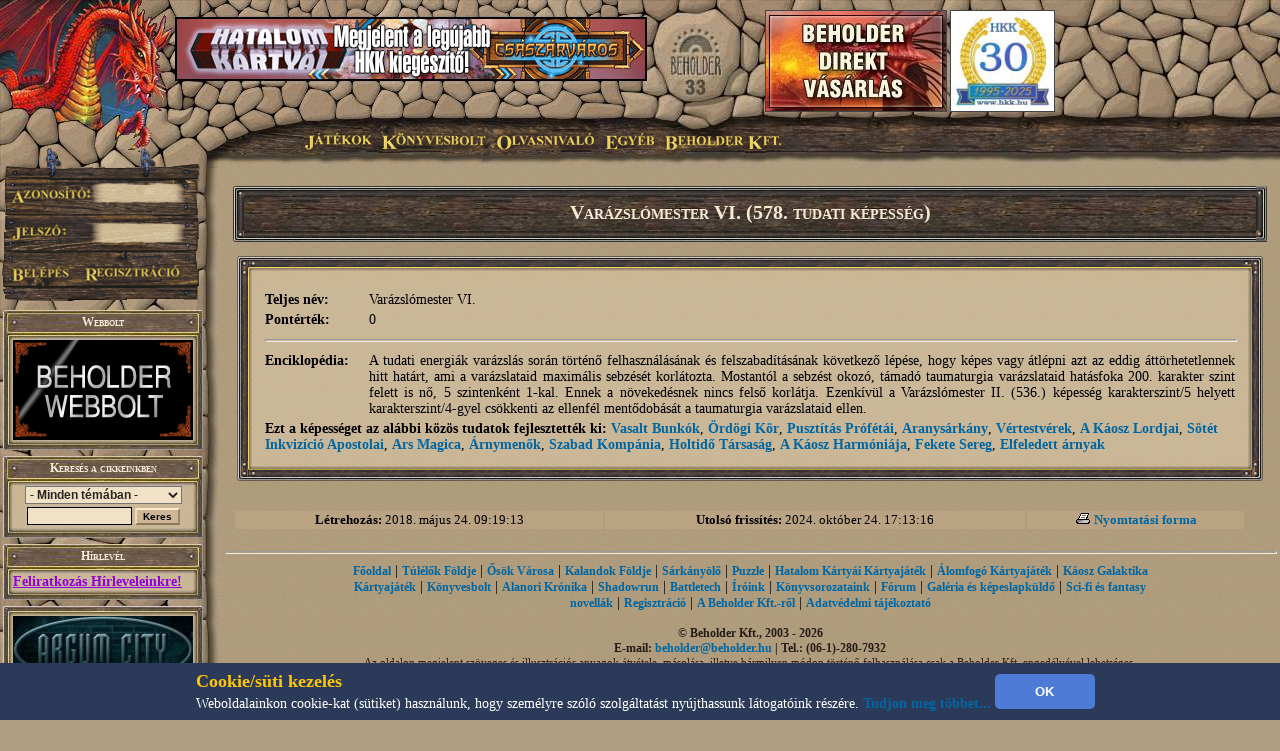

--- FILE ---
content_type: text/html; charset=UTF-8
request_url: http://marcus.beholder.hu/?cikk=26144
body_size: 7974
content:
<HTML><HEAD><TITLE>Varázslómester VI. (578. tudati képesség) - Beholder Fantasy</TITLE><meta property="og:url" content="http://beholder.hu/" /><meta property="og:title" content="Varázslómester VI. (578. tudati képesség) - Beholder Fantasy" /><meta property="og:description" content="" /><meta property="og:image" content="http://beholder.hu/pic/hkk/hkk_.jpg" /><META NAME="Keywords" LANG="hu" CONTENT="könyv, szórakozás, kultúra, film, mozi, játék, számítógép, stratégia, gyűjtemény, kártya, hobbi, fantasy, sci-fi, akció, puzzle, póker, álomfogó, sárkány, pénz, fórum, galéria, képeslap, webbolt"><LINK REL=StyleSheet HREF="beholder.css?6" TYPE="text/css"><LINK REL=StyleSheet HREF="table.css" TYPE="text/css"><LINK REL=StyleSheet HREF="menu.css" TYPE="text/css"><LINK REL=StyleSheet HREF="ujmenu_style.css" TYPE="text/css"><LINK REL=StyleSheet HREF="sarkany.css" TYPE="text/css"><LINK REL="SHORTCUT ICON" HREF="favicon.ico"><SCRIPT language='JavaScript' SRC='javascript/jquery-1.9.1.min.js'></SCRIPT><SCRIPT language='JavaScript' SRC='javascript/jquery-ui-1.10.0.custom.min.js'></SCRIPT><SCRIPT language='JavaScript' SRC='javascript/jquery-cookie.js'></SCRIPT><SCRIPT language='JavaScript' SRC='beholder.js?2040243685'></SCRIPT><SCRIPT language='JavaScript' SRC='table.js?2040243685'></SCRIPT><SCRIPT language='JavaScript' SRC='javascript/beholder2.js?2040243685'></SCRIPT><SCRIPT language='JavaScript' SRC='javascript/hkk_statisztikak.js'></SCRIPT><SCRIPT language='JavaScript' SRC='javascript/ujmenu.js?2040243685'></SCRIPT><SCRIPT language='JavaScript' SRC='javascript/support.js?2040243685'></SCRIPT><link rel="stylesheet" href="javascript/ui-lightness/jquery-ui-1.10.0.custom.min.css"><link rel="stylesheet" href="javascript/ui-lightness/jquery-ui-sajat.css?2040243685"><script src="javascript/pdfobject.js?2040243685" type="text/javascript"></script><script src="javascript/pdfparams.js?2040243685" type="text/javascript"></script><MAP NAME='logomap'><AREA HREF='?s=1' ALT='Vissza a Főoldalra' onMouseOver="changeimage('logo','pic/main/logobeholderon33.jpg');" onMouseOut="changeimage('logo','pic/main/logobeholderoff33.jpg');" shape=poly coords="10,22,28,11,46,15,66,8,90,29,90,67,82,76,74,94,55,102,35,103,18,94,14,77,7,66,3,48"></MAP>
<!-- Google tag (gtag.js) -->
<script async src="https://www.googletagmanager.com/gtag/js?id=G-L15VBKD7TE"></script>
<script>
  window.dataLayer = window.dataLayer || [];
  function gtag(){dataLayer.push(arguments);}
  gtag("js", new Date());

  gtag("config", "G-L15VBKD7TE");
</script></HEAD><script>
$(document).ready(function(){
	if($("#cookie_banner").length && document.cookie.indexOf("accepted_cookie") == -1) {
		$("#cookie_banner").css({'display':'block'});
	}
});
function accept_cookie(){
	var d = new Date();
	d.setTime(d.getTime() + (3600*24*365*1000));
	document.cookie = "accepted_cookie=1;expires="+d.toUTCString();
	document.getElementById('cookie_banner').style.display = 'none';
}
</script>
<style>
	#cookie_banner{
		background: #2c3a5a none repeat scroll 0 0;
		bottom: 0;
		color: white;
		font-size: 13px;
		font-weight: 400;
		line-height: normal;
		max-height: 70px;
		padding: 5px;
		position: fixed;
		width: 100%;
		z-index: 9999;
		display:none;
	}
	#cookie_banner .cookie_header{
		color: #ffc700;
		font-size: 18px;
		font-weight: bold;
	}
	#cookie_banner .cookie_text{
		color: white;
	}
	#cookie_banner .cookie_button{
		background-color: #4d7bd6;
		border: 0 none;
		border-radius: 5px;
		color: white;
		font-weight: bold;
		height: 35px;
		margin: 0;
		width: 100px;
	}
</style>
<div id='cookie_banner'><center><table><tr><td class='cookie_header'>Cookie/süti kezelés</td><td rowspan='2'><button onclick='accept_cookie();' class='cookie_button'>OK</button></td></tr><tr><td class='cookie_text'>Weboldalainkon cookie-kat (sütiket) használunk, hogy személyre szóló szolgáltatást nyújthassunk látogatóink részére. <a href='http://beholder.hu/?cikk=22663'>Tudjon meg többet...</a></td></tr></table></center></div><BODY MARGINWIDTH=0 MARGINHEIGHT=0 TOPMARGIN=0 LEFTMARGIN=0><a href='https://webbolt.hkk.hu/webbolt_beholderDirektVasarlas' style='position:absolute;top:10px;left:765px;'><img src='pic/bannerkepek/bdv.jpg' style='border:1px solid #444;'/></a><a href='http://hkk.hu' style='position:absolute;top:10px;left:950px;'><img src='pic/hkk/banner/30eves-koszoru.jpg' style='height:100px;border:1px solid #444;'/></a><TABLE BORDER=0 WIDTH=100% CELLPADDING=0 CELLSPACING=0><TR><TD><table border=0 width=100% cellpadding=0 cellspacing=0><tr><td class=felsobal><img src=pic/main/blank.gif style="left:0px; top:0px; width:1px; height:1px;"></td><td class=felsologo><img id="logo" src=pic/main/logobeholderoff33.jpg border=0 USEMAP="#logomap"></td><td class=felsoism>&nbsp;</td></tr></table></td></tr><tr><td><div id=fomenu style="z-index:100">
	<ul id=hor>
		<li class=fmli id=jatekok>
			Játékok
			<ul class=vert id=jatekok_ul>
				<li class=amli id=jatekok-tulelokfoldje style='margin-top:1px;'><a href='?m=tf'>Túlélők Földje</a></li>
				<li class=amli id=jatekok-argumcity><a href='http://argumcity.beholder.hu'>Argum City</a></li>
				<li class=amli id=jatekok-osokvarosa><a href='?m=ov'>Ősök Városa</a></li>
				<li class=amli id=jatekok-vegzetur><a target="_blank" href='http://www.vegzetur.hu'>Végzetúr</a></li>
				<li class=amli id=jatekok-magiamesterei><a target="_blank" href='http://www.magiamesterei.hu'>A Mágia Mesterei</a></li>
				<li class=amli id=jatekok-kalandokfoldje><a href='http://www.kalandokfoldje.hu'>Kalandok Földje</a></li>
				<li class=amli id=jatekok-sarkanyolo><a href='?m=sarkany&in=sarkany.php'>Sárkányölő</a></li>
				<li class=amli id=jatekok-hatalomkartyai><a href='https://www.hkk.hu/hirek/hkk'>Hatalom Kártyái Kártyajáték</a></li>
				<li class=amli id=jatekok-alomfogo><a href='?m=alomfogo'>Álomfogó Kártyajáték</a></li>
				<li class=amli id=jatekok-kaoszgalaktika><a href='?m=kgk'>Káosz Galaktika Kártyajáték</a></li>
				<li class=amli id=jatekok-puzzle><a href='?m=puzzle&in=puzzle.php'>Puzzle</a></li>
			</ul>
		</li>
		<li class=fmli id=konyvesbolt>
			Könyvesbolt
			<ul class=vert id=konyvesbolt_ul>
				<li class=amli id=konyvesbolt-ujdonsagok><a href='https://webbolt.hkk.hu/webbolt'>Újdonságok</a></li>
				<li class=amli id=konyvesbolt-akciok></li>
				<li class=amli id=konyvesbolt-beholderkonyvek><a href='https://webbolt.hkk.hu/webbolt/beholder_konyvek'>Beholder könyvek</a></li>
				<li class=amli id=konyvesbolt-kartyak><a href='https://webbolt.hkk.hu/webbolt/kartyak'>Kártyák</a></li>
				<li class=amli id=konyvesbolt-magazinok><a href='https://webbolt.hkk.hu/cimkek/magazin'>Magazinok</a></li>
				<li class=amli id=konyvesbolt-jatekkiegeszitok><a href='https://webbolt.hkk.hu/webbolt/jatekkiegeszitok'>Játék-Kiegészítők</a></li>
				<li class=amli id=konyvesbolt-pcjatekok style='margin-bottom:5px;'></li>
			</ul>
		</li>
		<li class=fmli id=olvasnivalo>
			Olvasnivaló
			<ul class=vert id=olvasnivalo_ul>
				<li class=amli id=olvasnivalo-konyvreszletek><a href='?m=bolt&in=cikk.php&category=all&tipus=5'>Könyvrészletek</a></li>
				<li class=amli id=olvasnivalo-alanorikronika><a href='?m=ak'>Alanori Krónika</a></li>
				<li class=amli id=olvasnivalo-shadowrun><a href='?m=sr'>Shadowrun</a></li>
				<li class=amli id=olvasnivalo-battletech><a href='?m=bt'>Battletech</a></li>
				<li class=amli id=olvasnivalo-novellak><a href='?in=cikk.php&category=all&tipus=1'>Novellák</a></li>
				<li class=amli id=olvasnivalo-iroink><a href='?m=bolt&cikk=4467'>Íróink</a></li>
				<li class=amli id=olvasnivalo-sorozataink style='margin-bottom:5px;'><a href='?m=bolt&cikk=4468'>Sorozataink</a></li>
			</ul>
		</li>
		<li class=fmli id=egyeb>
			Egyéb
			<ul class=vert id=egyeb_ul>
				<li class=amli id=egyeb-forum><a href='?in=forum.php'>Fórum</a></li>
				<li class=amli id=egyeb-galeria><a href='?in=galeria.php'>Galéria</a></li>
				<li class=amli id=egyeb-letoltes><a href='?in=letoltes.php'>Letöltés</a></li>
				<li class=amli id=egyeb-beallitasok><a href='?in=beallitasok.php'>Beállítások</a></li>
				<li class=amli id=egyeb-szamlainformaciok style='margin-bottom:5px;'><a href='?in=szlainf.php'>Számlainformációk</a></li>
			</ul>
		</li>
		<li class=fmli id=beholder>
			Beholder Kft.
			<ul class=vert id=beholder_ul>
				<li class=amli id=beholder-acegrol><a href='?cikk=26'>A Cégről</a></li>
				<li class=amli id=beholder-elerhetosegeink><a href='?cikk=28'>Elérhetőségeink</a></li>
				<li class=amli id=beholder-partnereink><a href='?cikk=29'>Partnereink</a></li>
				<li class=amli id=beholder-honlapunkrol style='margin-bottom:5px;'><a href='?cikk=4477'>Honlapunkról</a></li>
			</ul>
		</li>
	</ul>
</div><script>MenuInit();</script><table border=0 width=100% cellpadding=0 cellspacing=0><tr><TD CLASS=bal><TABLE BORDER=0 WIDTH=100% HEIGHT=100% CELLPADDING=0 CELLSPACING=0><TR><TD CLASS=balfelso><IMG SRC='pic/main/blank.gif' WIDTH=220 HEIGHT=1><DIV STYLE="position:absolute; left:0; top:145; width:210; height:160; z-index:10;">
  <IMG SRC="pic/main/login.png">
  <form method=post>
  <input type=hidden name=login value=login>
  <input type=text width=100 class=user name=SZLA><br>
  <input type=password width=100 class=pass name=PSW>
  <input type=image src="pic/main/blank.gif" name=loginbutton id=loginu style="position:absolute; left:11px; top:120px; width:60px;  height:18px;" onmouseover="changeimage('loginu','pic/main/belepes-on.jpg')" onmouseout="changeimage('loginu','pic/main/blank.gif')">
  </form>
  <A HREF='?in=regisztracio.php'>
  <IMG SRC='pic/main/blank.gif' NAME=regbutton ID=loginp STYLE="position:absolute; left:85px; top:120px; width:98px;  height:18px;" ONMOUSEOVER="changeimage('loginp','pic/main/regisztracio-on.jpg')" ONMOUSEOUT="changeimage('loginp','pic/main/blank.gif')" BORDER=0>
  </A></td></tr><TR><TD CLASS=balkozep ALIGN=LEFT><TABLE BORDER=0 WIDTH=200 HEIGHT=100% CELLPADDING=0 CELLSPACING=0><TR><TD><SCRIPT>tableheadvastag3("Webbolt");</SCRIPT><a href='https://webbolt.hkk.hu'><img src='pic/bannerkepek/webbolt-banner-180x100.gif'></a><SCRIPT>tableendvekony2();</SCRIPT></TD></TR><FORM ACTION='?' METHOD=GET><INPUT TYPE=HIDDEN NAME=m VALUE=''><INPUT TYPE=HIDDEN NAME=in VALUE='kereses.php'><TR><TD><SCRIPT>tableheadvastag2('Keresés a cikkeinkben');</SCRIPT><CENTER><SELECT NAME=k_kategoria><OPTION VALUE='0'>- Minden témában -</OPTION><OPTION VALUE='1'>Túlélők Földje</OPTION><OPTION VALUE='2'>Hatalom Kártyái</OPTION><OPTION VALUE='3'>Ősök Városa</OPTION><OPTION VALUE='4'>Könyv</OPTION><OPTION VALUE='5'>Earthdawn</OPTION><OPTION VALUE='6'>Kalandok Földje</OPTION><OPTION VALUE='8'>Alanori Krónika</OPTION><OPTION VALUE='9'>Káosz Galaktika Kártya</OPTION><OPTION VALUE='11'>Shadowrun</OPTION><OPTION VALUE='12'>Battletech</OPTION><OPTION VALUE='14'>Sárkányölő</OPTION><OPTION VALUE='15'>Sárkányölő</OPTION><OPTION VALUE='16'>Puzzle</OPTION><OPTION VALUE='17'>Álomfogó Kártyajáték</OPTION><OPTION VALUE='18'>Argum City</OPTION><OPTION VALUE='19'>Legendák Viadala</OPTION></SELECT><P STYLE='MARGIN-TOP: 3px; MARGIN-BOTTOM: 3px;'><INPUT TYPE=TEXT SIZE=13 NAME=k_szoveg VALUE="" CLASS=text2>
<INPUT TYPE=SUBMIT CLASS=button VALUE="Keres">
</CENTER><SCRIPT>tableendvekony2();</SCRIPT></TD></TR></FORM><TR><TD><SCRIPT>tableheadvastag3("Hírlevél");</SCRIPT><a href='?in=hirlevelkezeles.php' style='color:#9200db;text-decoration: underline;'>Feliratkozás Hírleveleinkre!</a><SCRIPT>tableendvekony2();</SCRIPT></TD></TR><TR><TD><a href='http://argumcity.beholder.hu'><SCRIPT>tableimgvekony2('pic/logo/argumcity-logo180px.jpg');</SCRIPT><SCRIPT>tableendvekony2();</SCRIPT></a></TD></TR><TR><TD><SCRIPT>tableheadvekony2();</SCRIPT><a href='?in=adatvedelem.php' style='color:#9200db;text-align:center;font-size:16px;'>Adatvédelmi Tájékoztató</a><SCRIPT>tableendvekony2();</SCRIPT></TD></TR><TR><TD><a href='?m=hkk&in=hkk_futoversenyek.php'><SCRIPT>tableimgvekony2('pic/logo/hkk-gomb.jpg');</SCRIPT><SCRIPT>tableendvekony2();</SCRIPT></a></TD></TR><TR><TD><SCRIPT>tableheadvastag2("Ország Boltja helyezéseink");</SCRIPT>
  <div style="background: transparent; padding: 0; margin: 0 auto; text-align: center;">
  <img src="pic/bannerkepek/orszagboltja/orszagboltja2011.png" alt="Ország Boltja 2011 Népszerűségi díj Egyéb kategória II. helyezett" style="border-style:none;width:83px;height:83px;" />
  <img src="pic/bannerkepek/orszagboltja/orszagboltja2012.png" alt="Ország Boltja 2012 Népszerűségi díj Hobbi és kellék kategória III. helyezett" style="border-style:none;width:83px;height:83px;" />
  </div>
  <SCRIPT>tableendvekony2();</SCRIPT></TD></TR><TR><TD><SCRIPT>tableheadvastag2('Ingyen játék!');</SCRIPT>
<center>
<font color="#cc0000"><B>Most ingyen kezdhetsz el játszani a Túlélők Földjén!</B></font><BR>
<a href="?cikk=9226">Kattints ide a részletekért...</a>
</center>
<SCRIPT>tableendvekony2();</SCRIPT></TD></TR>
<TR><TD><SCRIPT>tableheadvastag2('Kártyaújdonságok');</SCRIPT><CENTER><A HREF='?m=bolt&in=termek.php&allapot=2&termek_tipus=3'>Nézz be kártyaboltunkba!</A></CENTER><SCRIPT>tableline2();</SCRIPT><TABLE WIDTH=100% BORDER=0 CELLPADDING=0 CELLSPACING=0 CLASS=tablebody2b><TR><TD><A HREF='?m=bolt&cikk=36444'>Karácsonyi menü III.</A></TD><TD ALIGN=RIGHT> december 12.</TD></TR><TR HEIGHT=1><TD COLSPAN=2 BGCOLOR=Black></TD></TR><TR><TD><A HREF='?m=bolt&cikk=36443'>Karácsonyi menü II.</A></TD><TD ALIGN=RIGHT> december 12.</TD></TR><TR HEIGHT=1><TD COLSPAN=2 BGCOLOR=Black></TD></TR><TR><TD><A HREF='?m=bolt&cikk=36442'>Karácsonyi menü I.</A></TD><TD ALIGN=RIGHT> december 12.</TD></TR><TR HEIGHT=1><TD COLSPAN=2 BGCOLOR=Black></TD></TR><TR><TD><A HREF='?m=bolt&cikk=36432'>Zén Legendái: Karácsony 2025</A></TD><TD ALIGN=RIGHT> december 10.</TD></TR><TR HEIGHT=1><TD COLSPAN=2 BGCOLOR=Black></TD></TR><TR><TD><A HREF='?m=bolt&cikk=36375'>Hatalom Kártyái – Álomháború</A></TD><TD ALIGN=RIGHT> november 29.</TD></TR></TABLE><SCRIPT>tableendvekony2();</SCRIPT></TD></TR><TR><TD><TABLE BORDER=0 WIDTH=200 CELLPADDING=0 CELLSPACING=0><TR><TD CLASS=tablefelsovastag2>A pillanat képe</TD></TR><TR><TD CLASS=tablebodyimg2><A HREF='?in=galeria.php&spectipus=2&id=52'><IMG SRC='pic/galeria/0052i.jpg' BORDER=0></A><SCRIPT>tableline2();</SCRIPT><CENTER><B>Véres csatabárd</B><BR>(<A HREF='?m=tf&cikk=1'>Túlélők Földje</A> varázstárgy)</CENTER><SCRIPT>tableline2();</SCRIPT><CENTER><table width='160px'><tr><td><A HREF='?in=kepeslap.php&id=52'><img src=pic/ikon_kepeslap.gif></a></td><td><A HREF='?in=kepeslap.php&id=52'><SPAN STYLE='FONT-SIZE:12px'>Küldd el képeslapként!</span></A></td></tr></table></CENTER><SCRIPT>tableline2();</SCRIPT><I>A Túlélők Földjén csakis a Kvazársziklák népének, Ghalla első, Trollokat tömörítő Közös Tudatának tagjai használják ezt a félelmetes varázsfegyvert.</I><SCRIPT>tableline2();</SCRIPT><CENTER><A HREF='?in=galeria.php&spectipus=2'>Nézz szét a galériában!</A></CENTER><SCRIPT>tableendvekony2();</SCRIPT></TD></TR><TR><TD></TD></TR><TR><TD><SCRIPT>tableheadvastag2('Legfrissebb hírek');</SCRIPT><IMG SRC=pic/ujdonsag.gif ALIGN=RIGHT><SCRIPT>li();</SCRIPT><A HREF='?in=hir.php&id=36541'>Tiltott mágia lista frissítés 2026. január</A><BR><SCRIPT>li();</SCRIPT><A HREF='?in=hir.php&id=36540'>LIII. Alanori Mini Olimpia</A><BR><SCRIPT>li();</SCRIPT><A HREF='?in=hir.php&id=36534'>Beholderes HKK verseny január 17. - Versenybeszámoló</A><BR><SCRIPT>li();</SCRIPT><A HREF='?in=hir.php&id=36533'>Márcusi verseny</A><BR><SCRIPT>li();</SCRIPT><A HREF='?in=hir.php&id=36528'>XVII. Kecskemét Kupa (2025)</A><BR><HR><A HREF='?cikk=4785'>A lista folytatása...</A><SCRIPT>tableendvekony2();</SCRIPT></TD></TR><TR><TD><SCRIPT>tableheadvastag2('Módosult cikkek');</SCRIPT><SCRIPT>li();</SCRIPT><A HREF='?cikk=5250'>Hatalom Kártyái - Lezajlott versenyek</A><BR><SCRIPT>li();</SCRIPT><A HREF='?cikk=36480'>Hatalom Kártyái verseny - 2026. január 23., Berettyóújfalu</A><BR><SCRIPT>li();</SCRIPT><A HREF='?cikk=36502'>Hatalom Kártyái verseny - 2026. január 23., Dungeon</A><BR><SCRIPT>li();</SCRIPT><A HREF='?cikk=4455'>Birodalom (könyvsorozat)</A><BR><HR><A HREF='?cikk=4784'>A lista folytatása...</A><SCRIPT>tableendvekony2();</SCRIPT></TD></TR><TR><TD><SCRIPT>tableheadvastag2('Fórumok');</SCRIPT><SCRIPT>li(8);</SCRIPT><A HREF='?in=forum.php&action=topic&id=472'>HKK kérdés?</A> (47643)<BR><SCRIPT>li(8);</SCRIPT><A HREF='?in=forum.php&action=topic&id=5644'>Lapötletek</A> (65291)<BR><SCRIPT>li(8);</SCRIPT><A HREF='?in=forum.php&action=topic&id=7513'>Tiltott mágia lista frissítés 2026. január</A> (10)<BR><SCRIPT>li(8);</SCRIPT><A HREF='?in=forum.php&action=topic&id=5614'>[HKK Piac] Eladó gyűjtemény</A> (9492)<BR><SCRIPT>li(8);</SCRIPT><A HREF='?in=forum.php&action=topic&id=523'>BEHOLDER bácsinak kérdések !!!</A> (8425)<BR><SCRIPT>li(8);</SCRIPT><A HREF='?in=forum.php&action=topic&id=7379'>2025-ös HKK Védnöki lapok elérhetők a lapkeresőben</A> (54)<BR><HR><A HREF='?in=forum.php&category=0'>További témák...</A><SCRIPT>tableendvekony2();</SCRIPT></TD></TR><TR><TD><SCRIPT>tableheadvastag2('Képeslapkedvencek');</SCRIPT><B>Tegnap leggyakoribbak:</B><BR><SCRIPT>li();</SCRIPT><A HREF='?in=galeria.php&id=1835&fromcikk=1'>A bajnokság dönt&#337;sei</A><BR><SCRIPT>li();</SCRIPT><A HREF='?in=galeria.php&id=1834&fromcikk=1'>A dobogósok</A><BR><SCRIPT>li();</SCRIPT><A HREF='?in=galeria.php&id=1833&fromcikk=1'>A Nemzeti Bajnok</A><BR><SCRIPT>li();</SCRIPT><A HREF='?in=galeria.php&id=1832&fromcikk=1'>Az ezüstérmes</A><BR><SCRIPT>li();</SCRIPT><A HREF='?in=galeria.php&id=1831&fromcikk=1'>A Nemzeti Bajnok akció közben.</A><BR><SCRIPT>li();</SCRIPT><A HREF='?in=galeria.php&id=1830&fromcikk=1'>3. nap</A><BR><HR><B>Utoljára ezt küldték:</B><BR><SCRIPT>li();</SCRIPT><A HREF='?in=galeria.php&id=383.&fromcikk=1'>A vadászkutya</A><HR><A HREF='?in=galeria.php'>Küldj te is képeslapot!</A><SCRIPT>tableendvekony2();</SCRIPT></TD></TR><TR><TD><SCRIPT>tableheadvastag3("Hirdetések");</SCRIPT><SCRIPT>tableline3();</SCRIPT>

  <center><a href="http://www.doomlord.net" target=doomlord><img alt="Doomlord online game" title="Doomlord online game" src="pic/bannerkepek/doomlord_banner.gif"></a></center><SCRIPT>tableline3();</SCRIPT>
  <center><a href="http://www.magiamesterei.hu" target=magiamesterei><img alt="Mágia Mesterei Online Játék" title="Mágia Mesterei Online Játék" src="pic/bannerkepek/MM120x240.gif"></a></center><SCRIPT>tableline3();</SCRIPT>
  <a href="http://www.dungeon.hu" target=dungeon><img src="pic/bannerkepek/dungeon.jpg"></a><SCRIPT>tableline3();</SCRIPT>
  <a href="http://hkk.hu" target=hkk><img src="pic/hkk/hkk_.jpg" width="180" ></a>
  <SCRIPT>tableline3();</SCRIPT>
  <a href="http://www.pcguru.hu" target=blank><img src="pic/bannerkepek/pcguru.jpg"></a><SCRIPT>tableline3();</SCRIPT>
  <a href="http://www.kalandokfoldje.hu" target=blank><img src="pic/bannerkepek/kalandokfoldje.jpg"></a>
  <SCRIPT>tableendvekony2();</SCRIPT></TD></TR><TR><TD><SCRIPT>tableheadvastag2('Impresszum');</SCRIPT>
<center>
<b>Szerkesztőség:</b><br>
<A>honlap@beholder.hu</A><br>
<b>Készítők:</b><br>
Farkas Zsolt (Speedz)<br>
Szeitz Gábor (Talbot)<br>
Mazán Zsolt (Maci)<br>
<b>Webdesign:</b><br>
Szirják Csaba (Chaar-Lee)<br>
Szegedi Gergely (GerY5)<br>
<b>Ha hibát találsz a honlapon:</b><br>
<a href="?in=uzenetek.php&u_action=kuldes&kinek=hiba_a_honlapon">Írj nekünk!</A><br>
</center>
<SCRIPT>tableendvekony2();</SCRIPT></TD></TR>
<tr><td height=100%>&nbsp;</td></tr></TABLE></TD></TR></TABLE></TD><TD CLASS=body ><TABLE BORDER=0 WIDTH=100% CLASS=BODY2 ><TR><TD><div class=h1span><h1>Varázslómester VI. (578. tudati képesség)</h1></div><SCRIPT>tableheadvekony();</SCRIPT><TABLE BORDER=0 WIDTH=100%><TR><TD><B>Teljes név:</TD><TD>Varázslómester VI.</B></TD></TR><TR><TD><B>Pontérték:</TD><TD>0</B></TD></TR><TR><TD COLSPAN=2><HR></TD></TR><TR><TD WIDTH=100 VALIGN=TOP><B>Enciklopédia:</B></TD><TD><DIV ALIGN=JUSTIFY>A tudati energiák varázslás során történő felhasználásának és felszabadításának következő lépése, hogy képes vagy átlépni azt az eddig áttörhetetlennek hitt határt, ami a varázslataid maximális sebzését korlátozta. Mostantól a sebzést okozó, támadó taumaturgia varázslataid hatásfoka 200. karakter szint felett is nő, 5 szintenként 1-kal. Ennek a növekedésnek nincs felső korlátja. Ezenkívül a Varázslómester II. (536.) képesség karakterszint/5 helyett karakterszint/4-gyel csökkenti az ellenfél mentődobását a taumaturgia varázslataid ellen.
</DIV></TD></TR><TR><TD COLSPAN=2><B>Ezt a képességet az alábbi közös tudatok fejlesztették ki: </B><A HREF='?m=tf&cikk=21696&ktszam=9102'>Vasalt Bunkók</A>, <A HREF='?m=tf&cikk=21696&ktszam=9111'>Ördögi Kör</A>, <A HREF='?m=tf&cikk=21696&ktszam=9113'>Pusztítás Prófétái</A>, <A HREF='?m=tf&cikk=21696&ktszam=9126'>Aranysárkány</A>, <A HREF='?m=tf&cikk=21696&ktszam=9146'>Vértestvérek</A>, <A HREF='?m=tf&cikk=21696&ktszam=9147'>A Káosz Lordjai</A>, <A HREF='?m=tf&cikk=21696&ktszam=9148'>Sötét Inkvizíció Apostolai</A>, <A HREF='?m=tf&cikk=21696&ktszam=9150'>Ars Magica</A>, <A HREF='?m=tf&cikk=21696&ktszam=9153'>Árnymenők</A>, <A HREF='?m=tf&cikk=21696&ktszam=9161'>Szabad Kompánia</A>, <A HREF='?m=tf&cikk=21696&ktszam=9165'>Holtidő Társaság</A>, <A HREF='?m=tf&cikk=21696&ktszam=9170'>A Káosz Harmóniája</A>, <A HREF='?m=tf&cikk=21696&ktszam=9174'>Fekete Sereg</A>, <A HREF='?m=tf&cikk=21696&ktszam=9175'>Elfeledett árnyak</A></TD></TR></TABLE><SCRIPT>tableendvekony();</SCRIPT><SCRIPT>function neww(url){ window.open(url,'subablak','toolbar=no,location=no,directories=no,status=no,menubar=no,scrollbars=yes,resizable=no,copyhistory=no,width=450,height=210');}</SCRIPT><P><TABLE WIDTH=98%><TR CLASS=sor2><TD><center><B>Létrehozás:</B> 2018. május 24. 09:19:13</center></TD><TD><center><B>Utolsó frissítés:</B> 2024. október 24. 17:13:16</center></TD><TD><center><IMG SRC='pic/nyomtat.gif'> <A HREF='?nyomtat=26144' TARGET=nyomtatas>Nyomtatási forma</A></center></TD></TR></TABLE></TD></TR></TABLE><DIV STYLE='FONT-SIZE:12px'>
<P><HR><CENTER>
<table width=80%><tr><td align=center>
<a href="?s=1" STYLE='FONT-SIZE:12px'>Főoldal</a> |
<a href="?m=tf" STYLE='FONT-SIZE:12px'>Túlélők Földje</a> |
<a href="?m=ov" STYLE='FONT-SIZE:12px'>Ősök Városa</a> |
<a href="http://www.kalandokfoldje.hu" target=kalandokfoldje STYLE='FONT-SIZE:12px'>Kalandok Földje</a> |
<a href="?m=sarkany&in=sarkany.php" STYLE='FONT-SIZE:12px'>Sárkányölő</a> |
<a href="?m=puzzle&in=puzzle.php" STYLE='FONT-SIZE:12px'>Puzzle</a> |
<a href="?m=hkk" STYLE='FONT-SIZE:12px'>Hatalom Kártyái Kártyajáték</a> |
<a href="?m=alomfogo" STYLE='FONT-SIZE:12px'>Álomfogó Kártyajáték</a> |
<a href="?m=kgk" STYLE='FONT-SIZE:12px'>Káosz Galaktika Kártyajáték</a> |
<a href="?m=bolt" STYLE='FONT-SIZE:12px'>Könyvesbolt</a> |
<a href="?m=ak" STYLE='FONT-SIZE:12px'>Alanori Krónika</a> |
<a href="?m=sr" STYLE='FONT-SIZE:12px'>Shadowrun</a> |
<a href="?m=bt" STYLE='FONT-SIZE:12px'>Battletech</a> |
<a href="?m=bolt&cikk=4467" STYLE='FONT-SIZE:12px'>Íróink</a> |
<a href="?m=bolt&cikk=4468" STYLE='FONT-SIZE:12px'>Könyvsorozataink</a> |
<a href="?in=forum.php" STYLE='FONT-SIZE:12px'>Fórum</a> |
<a href="?in=galeria.php" STYLE='FONT-SIZE:12px'>Galéria és képeslapküldő</a> |
<a href="?in=cikk.php&category=all&tipus=1" STYLE='FONT-SIZE:12px'>Sci-fi és fantasy novellák</a> |
<a href='?in=regisztracio.php' STYLE='FONT-SIZE:12px'>Regisztráció</a> | <a href="?cikk=26" STYLE='FONT-SIZE:12px'>A Beholder Kft.-ről</a> | 
<a href="?in=adatvedelem.php" STYLE='FONT-SIZE:12px'>Adatvédelmi tájékoztató</a>
</td></tr></table>
<p>
<b>&copy; Beholder Kft., 2003 - 2026<BR>
E-mail: <a href="levelkuldes:beholder{kukk}beholder{ponty}hu">beholder{kukk}beholder{ponty}hu</a> | Tel.: (06-1)-280-7932</b>
<BR><SPAN STYLE='FONT-SIZE: 11px;'>Az oldalon megjelent szöveges és illusztrációs anyagok átvétele, másolása, illetve bármilyen módon történő felhasználása csak a Beholder Kft. engedélyével lehetséges.
</SPAN>
<hr>

</CENTER>
</DIV></td></TR></table>
<DIV STYLE="position:absolute; left:177; top:19; width:468; height:60;"><A HREF='php/click.php?webcim=https://webbolt.hkk.hu/termek/hatalom_kartyai_csaszarvaros/2154&adv=221'><IMG WIDTH=468 HEIGHT=60 border=0 TITLE='HKK- Császárváros- Megjelenés' SRC='pic/bannerkepek/0000221.gif'></A><SCRIPT>postload();</SCRIPT><script type="text/javascript">
var gaJsHost = (("https:" == document.location.protocol) ? "https://ssl." : "http://www.");
document.write(unescape("%3Cscript src='" + gaJsHost + "google-analytics.com/ga.js' type='text/javascript'%3E%3C/script%3E"));
</script>
<script type="text/javascript">
var pageTracker = _gat._getTracker("UA-2383251-1");
pageTracker._initData();
pageTracker._trackPageview();
</script></BODY></HTML>

--- FILE ---
content_type: application/javascript
request_url: http://marcus.beholder.hu/javascript/pdfparams.js?2040243685
body_size: 107
content:
var pdf_params = {
	page: 1, 
	toolbar: 1, 
	statusbar: 0, 
	messages: 0, 
	navpanes: 0,
	view: "FitV"
};
